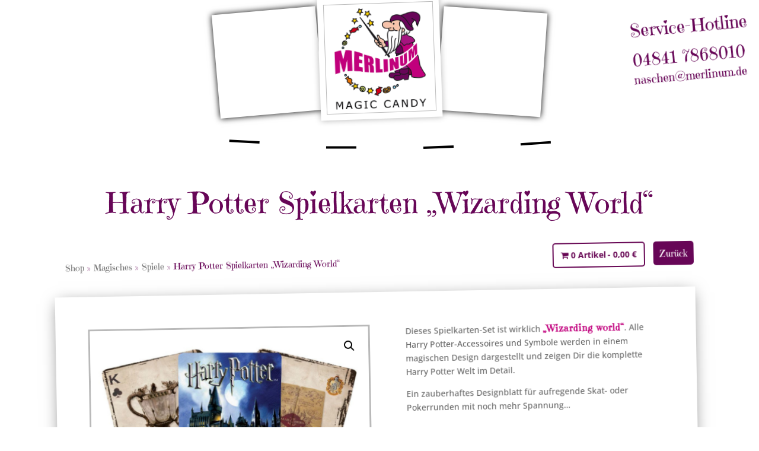

--- FILE ---
content_type: text/css; charset=utf-8
request_url: https://merlinum.de/wp-content/cache/background-css/merlinum.de/wp-content/et-cache/global/et-divi-customizer-global.min.css?ver=1766420634&wpr_t=1768788650
body_size: 5885
content:
.woocommerce #respond input#submit,.woocommerce-page #respond input#submit,.woocommerce #content input.button,.woocommerce-page #content input.button,.woocommerce-message,.woocommerce-error,.woocommerce-info{background:#670657!important}#et_search_icon:hover,.mobile_menu_bar:before,.mobile_menu_bar:after,.et_toggle_slide_menu:after,.et-social-icon a:hover,.et_pb_sum,.et_pb_pricing li a,.et_pb_pricing_table_button,.et_overlay:before,.entry-summary p.price ins,.woocommerce div.product span.price,.woocommerce-page div.product span.price,.woocommerce #content div.product span.price,.woocommerce-page #content div.product span.price,.woocommerce div.product p.price,.woocommerce-page div.product p.price,.woocommerce #content div.product p.price,.woocommerce-page #content div.product p.price,.et_pb_member_social_links a:hover,.woocommerce .star-rating span:before,.woocommerce-page .star-rating span:before,.et_pb_widget li a:hover,.et_pb_filterable_portfolio .et_pb_portfolio_filters li a.active,.et_pb_filterable_portfolio .et_pb_portofolio_pagination ul li a.active,.et_pb_gallery .et_pb_gallery_pagination ul li a.active,.wp-pagenavi span.current,.wp-pagenavi a:hover,.nav-single a,.tagged_as a,.posted_in a{color:#670657}.et_pb_contact_submit,.et_password_protected_form .et_submit_button,.et_pb_bg_layout_light .et_pb_newsletter_button,.comment-reply-link,.form-submit .et_pb_button,.et_pb_bg_layout_light .et_pb_promo_button,.et_pb_bg_layout_light .et_pb_more_button,.woocommerce a.button.alt,.woocommerce-page a.button.alt,.woocommerce button.button.alt,.woocommerce button.button.alt.disabled,.woocommerce-page button.button.alt,.woocommerce-page button.button.alt.disabled,.woocommerce input.button.alt,.woocommerce-page input.button.alt,.woocommerce #respond input#submit.alt,.woocommerce-page #respond input#submit.alt,.woocommerce #content input.button.alt,.woocommerce-page #content input.button.alt,.woocommerce a.button,.woocommerce-page a.button,.woocommerce button.button,.woocommerce-page button.button,.woocommerce input.button,.woocommerce-page input.button,.et_pb_contact p input[type="checkbox"]:checked+label i:before,.et_pb_bg_layout_light.et_pb_module.et_pb_button{color:#670657}.footer-widget h4{color:#670657}.et-search-form,.nav li ul,.et_mobile_menu,.footer-widget li:before,.et_pb_pricing li:before,blockquote{border-color:#670657}.et_pb_counter_amount,.et_pb_featured_table .et_pb_pricing_heading,.et_quote_content,.et_link_content,.et_audio_content,.et_pb_post_slider.et_pb_bg_layout_dark,.et_slide_in_menu_container,.et_pb_contact p input[type="radio"]:checked+label i:before{background-color:#670657}a{color:#c1007c}.et_secondary_nav_enabled #page-container #top-header{background-color:#670657!important}#et-secondary-nav li ul{background-color:#670657}#main-footer .footer-widget h4,#main-footer .widget_block h1,#main-footer .widget_block h2,#main-footer .widget_block h3,#main-footer .widget_block h4,#main-footer .widget_block h5,#main-footer .widget_block h6{color:#670657}.footer-widget li:before{border-color:#670657}.woocommerce a.button.alt,.woocommerce-page a.button.alt,.woocommerce button.button.alt,.woocommerce button.button.alt.disabled,.woocommerce-page button.button.alt,.woocommerce-page button.button.alt.disabled,.woocommerce input.button.alt,.woocommerce-page input.button.alt,.woocommerce #respond input#submit.alt,.woocommerce-page #respond input#submit.alt,.woocommerce #content input.button.alt,.woocommerce-page #content input.button.alt,.woocommerce a.button,.woocommerce-page a.button,.woocommerce button.button,.woocommerce-page button.button,.woocommerce input.button,.woocommerce-page input.button,.woocommerce #respond input#submit,.woocommerce-page #respond input#submit,.woocommerce #content input.button,.woocommerce-page #content input.button,.woocommerce-message a.button.wc-forward,body .et_pb_button{font-size:16px;background-color:#670657;border-color:#670657}.woocommerce.et_pb_button_helper_class a.button.alt,.woocommerce-page.et_pb_button_helper_class a.button.alt,.woocommerce.et_pb_button_helper_class button.button.alt,.woocommerce.et_pb_button_helper_class button.button.alt.disabled,.woocommerce-page.et_pb_button_helper_class button.button.alt,.woocommerce-page.et_pb_button_helper_class button.button.alt.disabled,.woocommerce.et_pb_button_helper_class input.button.alt,.woocommerce-page.et_pb_button_helper_class input.button.alt,.woocommerce.et_pb_button_helper_class #respond input#submit.alt,.woocommerce-page.et_pb_button_helper_class #respond input#submit.alt,.woocommerce.et_pb_button_helper_class #content input.button.alt,.woocommerce-page.et_pb_button_helper_class #content input.button.alt,.woocommerce.et_pb_button_helper_class a.button,.woocommerce-page.et_pb_button_helper_class a.button,.woocommerce.et_pb_button_helper_class button.button,.woocommerce-page.et_pb_button_helper_class button.button,.woocommerce.et_pb_button_helper_class input.button,.woocommerce-page.et_pb_button_helper_class input.button,.woocommerce.et_pb_button_helper_class #respond input#submit,.woocommerce-page.et_pb_button_helper_class #respond input#submit,.woocommerce.et_pb_button_helper_class #content input.button,.woocommerce-page.et_pb_button_helper_class #content input.button,body.et_pb_button_helper_class .et_pb_button,body.et_pb_button_helper_class .et_pb_module.et_pb_button{color:#ffffff}.woocommerce a.button.alt:after,.woocommerce-page a.button.alt:after,.woocommerce button.button.alt:after,.woocommerce-page button.button.alt:after,.woocommerce input.button.alt:after,.woocommerce-page input.button.alt:after,.woocommerce #respond input#submit.alt:after,.woocommerce-page #respond input#submit.alt:after,.woocommerce #content input.button.alt:after,.woocommerce-page #content input.button.alt:after,.woocommerce a.button:after,.woocommerce-page a.button:after,.woocommerce button.button:after,.woocommerce-page button.button:after,.woocommerce input.button:after,.woocommerce-page input.button:after,.woocommerce #respond input#submit:after,.woocommerce-page #respond input#submit:after,.woocommerce #content input.button:after,.woocommerce-page #content input.button:after,body .et_pb_button:after{content:'9';font-size:16px}body .et_pb_bg_layout_light.et_pb_button:hover,body .et_pb_bg_layout_light .et_pb_button:hover,body .et_pb_button:hover{color:#ffffff!important;background-color:#670657;border-color:#670657!important}.woocommerce a.button.alt:hover,.woocommerce-page a.button.alt:hover,.woocommerce button.button.alt:hover,.woocommerce button.button.alt.disabled:hover,.woocommerce-page button.button.alt:hover,.woocommerce-page button.button.alt.disabled:hover,.woocommerce input.button.alt:hover,.woocommerce-page input.button.alt:hover,.woocommerce #respond input#submit.alt:hover,.woocommerce-page #respond input#submit.alt:hover,.woocommerce #content input.button.alt:hover,.woocommerce-page #content input.button.alt:hover,.woocommerce a.button:hover,.woocommerce-page a.button:hover,.woocommerce button.button:hover,.woocommerce-page button.button:hover,.woocommerce input.button:hover,.woocommerce-page input.button:hover,.woocommerce #respond input#submit:hover,.woocommerce-page #respond input#submit:hover,.woocommerce #content input.button:hover,.woocommerce-page #content input.button:hover{color:#ffffff!important;background-color:#670657!important;border-color:#670657!important}@media only screen and (min-width:981px){.et_fixed_nav #page-container .et-fixed-header#top-header{background-color:#670657!important}.et_fixed_nav #page-container .et-fixed-header#top-header #et-secondary-nav li ul{background-color:#670657}}@media only screen and (min-width:1350px){.et_pb_row{padding:27px 0}.et_pb_section{padding:54px 0}.single.et_pb_pagebuilder_layout.et_full_width_page .et_post_meta_wrapper{padding-top:81px}.et_pb_fullwidth_section{padding:0}}	.et_pb_button{font-family:'Emilys Candy',sans-serif}.et_pb_module .wapf label span{font-family:'Emilys Candy',display;color:#c1007d;font-size:16px;font-weight:700;letter-spacing:1px}.et_pb_module .wapf-field-description{font-size:14px;color:#666;padding-bottom:10px}.et-db #et-boc .et-l .et_pb_section .et_pb_module.et_pb_widget_area a{padding:unset!important;color:#fff!important}.et_pb_wc_add_to_cart .quantity input.qty{max-width:100px}.et_pb_module.et_pb_widget_area{display:flex;flex-direction:column;flex-wrap:nowrap}.et_pb_module.et_pb_widget_area .fwidget.et_pb_widget{width:100%!important}a{color:#c1007d}body.page-id-25 img.wp-image-563{border-width:15px;border-color:#ffffff;box-shadow:0px 2px 18px 0px rgb(0 0 0 / 30%);transform:translateX(-5px) translateY(-20px) rotateX(0deg) rotateY(0deg) rotateZ(355deg);border-style:solid}body.page-id-25 img.wp-image-564{border-width:15px;border-color:#ffffff;box-shadow:0px 2px 18px 0px rgb(0 0 0 / 30%);transform:translateX(25px) translateY(30px) rotateX(0deg) rotateY(0deg) rotateZ(355deg);border-style:solid}body.page-id-28 img.wp-image-571{border-width:15px;border-color:#ffffff;box-shadow:0px 2px 18px 0px rgb(0 0 0 / 30%);transform:translateX(25px) translateY(-10px) rotateX(0deg) rotateY(0deg) rotateZ(355deg);border-style:solid}body.page-id-28 img.wp-image-580{border-width:15px;border-color:#ffffff;box-shadow:0px 2px 18px 0px rgb(0 0 0 / 30%);transform:translateX(-10px) translateY(-5px) rotateX(0deg) rotateY(0deg) rotateZ(355deg);border-style:solid}body.page-id-28 img.wp-image-580{border-width:15px;border-color:#ffffff;box-shadow:0px 2px 18px 0px rgb(0 0 0 / 30%);transform:translateX(-30px) translateY(0px) rotateX(0deg) rotateY(0deg) rotateZ(355deg);border-style:solid}body.page-id-29 img.wp-image-580{border-width:15px;border-color:#ffffff;box-shadow:0px 2px 18px 0px rgb(0 0 0 / 30%);transform:translateX(20px) translateY(-45px) rotateX(0deg) rotateY(0deg) rotateZ(355deg);border-style:solid}::placeholder{color:#b0b0b0!important}::selection{background:#c1007d;color:#fff}::-moz-selection{background:#c1007d;color:#fff}input[type=number]::-webkit-inner-spin-button,input[type=number]::-webkit-outer-spin-button{opacity:1}form.woocommerce-ordering select.orderby option[value="date"]{display:none!important}#BorlabsCookieBox .cookie-box::before{content:"";display:table;position:absolute;width:100px;height:100px;background:var(--wpr-bg-af4bb863-e935-433f-a2c6-555bf592aa0b);background-position:center;background-repeat:no-repeat;background-size:cover;-moz-transform:translateX(-50px) translateY(-65px);-webkit-transform:translateX(-50px) translateY(-65px);-o-transform:translateX(-50px) translateY(-65px);-ms-transform:translateX(-50px) translateY(-65px);transform:translateX(-50px) translateY(-65px)}#BorlabsCookieBox h3,#BorlabsCookieBox a._brlbs-btn._brlbs-cursor{font-family:'Emilys Candy',display!important;text-align:center}#BorlabsCookieBox p#CookieBoxTextDescription{text-align:center}.uc-banner-content button#uc-btn-accept-banner{font-size:0!important}.uc-banner-content button#uc-btn-accept-banner::after{content:"akzeptieren";font-size:1rem}h1:before,h1:after{content:"";height:23px;width:100%;display:table;background-position:center;background-repeat:no-repeat}.product-titel h1::before,.product-titel h1::after{display:none!important}h1::before{background-image:var(--wpr-bg-5c87e61f-8572-4a4e-806d-3abc5daec51b)}h1::after{background-image:var(--wpr-bg-ac2f19ab-ab2b-428a-8a6b-77b230efb242);margin-top:5px}#main .content-area strong,#main-content strong{font-family:'Emilys Candy',display;color:#c1007d;font-size:16px;letter-spacing:1px}mark{margin:0;background:#c1007d;color:#fff}#page-container{overflow:hidden!important}.btn-zurueck button{color:#ffffff!important;border-color:#670657;border-radius:5px;font-size:16px;font-family:'Emilys Candy',display!important;background-color:#670657;box-shadow:none;border:none;padding:10px 10px;cursor:pointer}header ul#menu-hauptmenue li.menu-item{padding-left:.5vh!important;padding-right:.5vh!important}header ul#menu-hauptmenue li.menu-item::before{content:"";background-image:var(--wpr-bg-8010eda2-9227-4080-922c-789986d9cac0);background-repeat:repeat-x;background-position:top center;background-size:contain;width:175px;height:85px;display:table;position:absolute;left:10px;top:-10px;opacity:.75}header ul#menu-hauptmenue li.menu-item:nth-child(1) a,header ul#menu-hauptmenue li.menu-item:nth-child(1)::before{-moz-transform:scale(1) rotate(5deg);-webkit-transform:scale(1) rotate(5deg);-o-transform:scale(1) rotate(5deg);-ms-transform:scale(1) rotate(5deg);transform:scale(1) rotate(5deg);-webkit-backface-visibility:hidden;-webkit-perspective:1000;margin-top:-15px!important}header ul#menu-hauptmenue li.menu-item:nth-child(2) a,header ul#menu-hauptmenue li.menu-item:nth-child(2)::before{-moz-transform:scale(1) rotate(2deg);-webkit-transform:scale(1) rotate(2deg);-o-transform:scale(1) rotate(2deg);-ms-transform:scale(1) rotate(2deg);transform:scale(1) rotate(2deg);-webkit-backface-visibility:hidden;-webkit-perspective:1000}header ul#menu-hauptmenue li.menu-item:nth-child(3) a,header ul#menu-hauptmenue li.menu-item:nth-child(3)::before{-moz-transform:scale(1) rotate(0deg);-webkit-transform:scale(1) rotate(0deg);-o-transform:scale(1) rotate(0deg);-ms-transform:scale(1) rotate(0deg);transform:scale(1) rotate(0deg);-webkit-backface-visibility:hidden;-webkit-perspective:1000;margin-top:2.5px!important}header ul#menu-hauptmenue li.menu-item:nth-child(4) a,header ul#menu-hauptmenue li.menu-item:nth-child(4)::before{-moz-transform:scale(1) rotate(-2deg);-webkit-transform:scale(1) rotate(-2deg);-o-transform:scale(1) rotate(-2deg);-ms-transform:scale(1) rotate(-2deg);transform:scale(1) rotate(-2deg);-webkit-backface-visibility:hidden;-webkit-perspective:1000}header ul#menu-hauptmenue li.menu-item:nth-child(5) a,header ul#menu-hauptmenue li.menu-item:nth-child(5)::before{-moz-transform:scale(1) rotate(-5deg);-webkit-transform:scale(1) rotate(-5deg);-o-transform:scale(1) rotate(-5deg);-ms-transform:scale(1) rotate(-5deg);transform:scale(1) rotate(-5deg);-webkit-backface-visibility:hidden;-webkit-perspective:1000;margin-top:-15px!important}header ul#menu-hauptmenue li.menu-item a:after{content:"";width:51px;height:4px;background-color:#000;display:table;position:absolute;top:25px;left:149px;z-index:-999;-moz-transform:scale(1) rotate(-2deg);-webkit-transform:scale(1) rotate(-2deg);-o-transform:scale(1) rotate(-2deg);-ms-transform:scale(1) rotate(-2deg);transform:scale(1) rotate(-2deg);-webkit-backface-visibility:hidden;-webkit-perspective:1000}header ul#menu-hauptmenue li.menu-item:nth-child(1) a:before{content:"";background-image:var(--wpr-bg-df30bbfa-5ca8-4818-9f10-627673cc3ffd);background-repeat:repeat-x;background-position:top center;background-size:contain;width:104px;height:116px;display:table;position:absolute;left:-98px;top:-32px}header ul#menu-hauptmenue li.menu-item:nth-child(5) a:after{content:"";background-image:var(--wpr-bg-b81d52c7-3d80-440d-ad97-570e33250f57);background-repeat:repeat-x;background-position:top center;background-size:contain;background-color:transparent;width:104px;height:116px;display:table;position:absolute;left:145px;top:-32px}header ul#menu-hauptmenue li.current-page-ancestor a,header ul#menu-hauptmenue li.current_page_item a,header ul#menu-hauptmenue li.current-menu-item a{background-position:0px 0px!important}body.woocommerce header ul#menu-hauptmenue li.menu-item:nth-child(4) a{background-position:0px 0px!important}#cf img{position:absolute;left:0;-webkit-transition:opacity 1s ease-in-out;-moz-transition:opacity 1s ease-in-out;-o-transition:opacity 1s ease-in-out;transition:opacity 1s ease-in-out;padding:0;box-sizing:border-box;-moz-box-shadow:none;-webkit-box-shadow:none;box-shadow:none;background:none;width:65%;cursor:pointer;top:-30px}#cf img.top{opacity:1}#cf img.bottom{opacity:0}#cf:hover img.top{opacity:0}#cf:hover img.bottom{opacity:1}.animation-fade .et_pb_slide_image,.animation-fade .et_pb_slide:first-child .et_pb_slide_image img.active,.et-pb-active-slide .et_pb_slide_description{-webkit-animation-name:fade;-moz-animation-name:fade;-ms-animation-name:fade;-o-animation-name:fade;animation-name:fade;opacity:1!important}.et_pb_slider{overflow:visible}.et_pb_slide .et_pb_slide_description{padding:0!important;width:65%!important}.et_pb_slide .et_pb_slide_image{margin-right:-85px;display:inline;float:right;-moz-transform:scale(1) rotate(5deg);-webkit-transform:scale(1) rotate(5deg);-o-transform:scale(1) rotate(5deg);-ms-transform:scale(1) rotate(5deg);transform:scale(1) rotate(5deg);-webkit-backface-visibility:hidden;-webkit-perspective:1000;border:10px solid #fff;-moz-box-shadow:0 0 15px rgba(0,0,0,.75)!important;-webkit-box-shadow:0 0 15px rgba(0,0,0,.75)!important;box-shadow:0 0 15px rgba(0,0,0,.75)!important}.et_pb_slider .et_pb_slide:nth-child(1) .et_pb_slide_image,.et_pb_slider .et_pb_slide:nth-child(3) .et_pb_slide_image,.et_pb_slider .et_pb_slide:nth-child(5) .et_pb_slide_image,.et_pb_slider .et_pb_slide:nth-child(7) .et_pb_slide_image,.et_pb_slider .et_pb_slide:nth-child(9) .et_pb_slide_image,.et_pb_slider .et_pb_slide:nth-child(11) .et_pb_slide_image,.et_pb_slider .et_pb_slide:nth-child(13) .et_pb_slide_image{-moz-transform:scale(1) rotate(5deg);-webkit-transform:scale(1) rotate(5deg);-o-transform:scale(1) rotate(5deg);-ms-transform:scale(1) rotate(5deg);transform:scale(1) rotate(5deg);margin-top:-160px!important;width:35%;margin-right:-75px}.et_pb_slider .et_pb_slide:nth-child(2) .et_pb_slide_image,.et_pb_slider .et_pb_slide:nth-child(4) .et_pb_slide_image,.et_pb_slider .et_pb_slide:nth-child(6) .et_pb_slide_image,.et_pb_slider .et_pb_slide:nth-child(8) .et_pb_slide_image,.et_pb_slider .et_pb_slide:nth-child(10) .et_pb_slide_image,.et_pb_slider .et_pb_slide:nth-child(12) .et_pb_slide_image{-moz-transform:scale(1) rotate(-5deg);-webkit-transform:scale(1) rotate(-5deg);-o-transform:scale(1) rotate(-5deg);-ms-transform:scale(1) rotate(-5deg);transform:scale(1) rotate(-5deg);margin-top:-160px!important;width:40%}.et_pb_slider .et_pb_slide:nth-child(6) .et_pb_slide_image{margin-right:-75px;width:35%}.et_pb_slide .et_pb_slide_image img{max-height:none!important}.et_pb_slide h1.et_pb_slide_title{margin-bottom:25px;width:max-content}.et-pb-slider-arrows{background-image:var(--wpr-bg-9f636f8b-7fdd-477d-9211-bb800501eb81);height:65px;position:absolute;width:130px;left:50%;margin-left:-65px;bottom:-105px;background-position:center;background-size:cover}.et-pb-slider-arrows a.et-pb-arrow-prev,.et-pb-slider-arrows a.et-pb-arrow-next{opacity:1!important;background-image:var(--wpr-bg-abd1c9a9-b947-4607-be62-69b4c206e081);font-size:0;height:50px;width:50px;background-repeat:no-repeat}.et-pb-slider-arrows a.et-pb-arrow-prev{background-position:10px;left:15px!important}.et-pb-slider-arrows a.et-pb-arrow-next{background-position:-40px;right:15px!important}#et-main-area{margin-top:-55px}.wpcf7{font-family:'Emilys Candy',display}.wpcf7 .half{width:48%;float:left}.wpcf7 .half.last{float:right}.wpcf7 label a{color:#670657!important;font-weight:bold;text-decoration:underline}.wpcf7 input[type="text"],.wpcf7 input[type="email"],.wpcf7 textarea{background-color:rgba(0,0,0,0.05);width:100%;border-width:0;border-radius:0;color:#670657;font-size:14px;padding:16px;margin-top:5px;margin-bottom:10px}.wpcf7 input[type="submit"]{padding:1em 1em!important;color:#ffffff!important;border-color:#670657;font-size:16px;font-family:'Emilys Candy',display!important;background-color:#670657;border:none;outline:none;border-radius:5px;cursor:pointer;margin-top:10px}body.woocommerce.woocommerce-page .products .product p.price{margin:0 auto!important}.wgm-info.woocommerce-de_price_taxrate{margin-top:10px}.wgm-info{line-height:1rem;font-size:.8em}.wgm-info.fic-alcohol{color:#c1027b;font-weight:bold;font-size:1rem;margin-bottom:15px;position:relative;display:table}.et_pb_module.et_pb_wc_tabs .et_pb_tab_content h2,.et_pb_module.et_pb_wc_stock .et_pb_module_inner p.stock.out-of-stock{display:none!important}.et_pb_module.et_pb_wc_add_to_cart p.stock.out-of-stock{color:#c1027b!important}#german-market-variation-price p.stock.out-of-stock{color:#c1027b!important;font-family:'Emilys Candy',sans-serif!important;margin-left:40px;margin-top:15px}.et_pb_module.et_pb_shop .woocommerce ul.products li.product p.price span.wgm-sale-label,.et_pb_module.et_pb_shop .woocommerce ul.products li.product p.price del{display:none}body.woocommerce #shop-sidebar .widgettitle{font-family:'Emilys Candy',display;font-size:1.5em!important;color:#670657!important;line-height:1em;text-align:center;margin:20px 0 10px 0}body.woocommerce #shop-sidebar .widgettitle:before,body.woocommerce #shop-sidebar .widgettitle:after{content:"";height:23px;width:100%;display:table;background-position:center;background-repeat:no-repeat;background-size:45%}body.woocommerce #shop-sidebar .widgettitle:before{background-image:var(--wpr-bg-b8abaace-01ad-4c12-9d14-92a919c897e9)}body.woocommerce #shop-sidebar .widgettitle:after{background-image:var(--wpr-bg-67a81e70-ef17-4d92-a4a9-b4956e6a4778)}body.woocommerce #shop-sidebar ul.product-categories{background:#670754;border-radius:5px;border:2px solid #670754}body.woocommerce ul#menu-warenkorb{background:#fff;border-radius:5px;border:2px solid #670754;margin-bottom:25px;text-align:center}body.woocommerce ul#menu-warenkorb li{margin:0!important;padding:0!important}body.woocommerce ul#menu-warenkorb li a{position:relative;display:table;width:100%;padding:12px;font-weight:bold;color:#670754;-webkit-transition:all .2s ease-in-out;-moz-transition:all .2s ease-in-out;-ms-transition:all .2s ease-in-out;-o-transition:all .2s ease-in-out;transition:all .2s ease-in-out}body.woocommerce ul#menu-warenkorb li a{color:#670754!important}body.woocommerce ul#menu-warenkorb:hover li a{color:#fff!important;background:#670754;opacity:1}.woocommerce-cart table.cart td.actions .coupon .input-text{width:200px!important;font-size:1rem!important}body.woocommerce #shop-sidebar ul.product-categories li.cat-item{margin-bottom:0!important}body.woocommerce #shop-sidebar ul.product-categories li.cat-item a,body.woocommerce #shop-sidebar ul.product-categories li.cat-item.cat-parent ul.children li.cat-item a,.et-db #et-boc .et-l .et_pb_section .et_pb_module.et_pb_widget_area a{position:relative;display:table;font-weight:normal;width:100%;padding:5px;color:rgba(255,255,255,0.5)!important;-webkit-transition:all .2s ease-in-out;-moz-transition:all .2s ease-in-out;-ms-transition:all .2s ease-in-out;-o-transition:all .2s ease-in-out;transition:all .2s ease-in-out}body.woocommerce #shop-sidebar ul.product-categories li.cat-item.cat-parent ul.children li.cat-item a{padding:0 5px!important}body.woocommerce #shop-sidebar ul.product-categories li.cat-item a:hover,body.woocommerce #shop-sidebar ul.product-categories li.cat-item.current-cat a,body.woocommerce #shop-sidebar ul.product-categories li.cat-item.cat-parent ul.children li.cat-item a:hover{display:table;width:100%;color:rgba(255,255,255,0.75)!important;padding-left:7.5px}body.woocommerce #shop-sidebar ul.product-categories li.cat-item.current-cat a,body.woocommerce #shop-sidebar ul.product-categories li.cat-item.current-cat-parent a,body.woocommerce #shop-sidebar ul.product-categories li.cat-item.cat-parent ul.children li.cat-item.current-cat a{color:rgba(255,255,255,1)!important;font-weight:700}body.woocommerce #shop-sidebar ul.product-categories li.cat-item a::after,body.woocommerce #shop-sidebar ul.product-categories li.cat-item.cat-parent ul.children li.cat-item a::after{content:'9';font-size:16px;font-family:ETmodules!important;font-style:normal;font-weight:400;top:6px;right:0;display:table;position:absolute;opacity:0;-webkit-transition:all .2s ease-in-out;-moz-transition:all .2s ease-in-out;-ms-transition:all .2s ease-in-out;-o-transition:all .2s ease-in-out;transition:all .2s ease-in-out}body.woocommerce #shop-sidebar ul.product-categories li.cat-item a:hover::after,body.woocommerce #shop-sidebar ul.product-categories li.cat-item.current-cat a::after,body.woocommerce #shop-sidebar ul.product-categories li.cat-item.cat-parent ul.children li.cat-item a:hover::after,body.woocommerce #shop-sidebar ul.product-categories li.cat-item.cat-parent ul.children li.cat-item.current-cat a::after{right:5px;opacity:1}body.woocommerce #shop-sidebar button.button:after{margin-top:5px}body.woocommerce #shop-sidebar form.woocommerce-product-search{border:2px solid #670756;border-radius:5px;background:#fff;position:relative}body.woocommerce #shop-sidebar form.woocommerce-product-search input{width:100%;height:40px;border:none;outline:none;border-radius:5px}body.woocommerce #shop-sidebar form.woocommerce-product-search button{position:absolute;right:0;display:table;top:0;height:40px;border:none;background:#670756;color:#fff;cursor:pointer}body.woocommerce #shop-sidebar ul#menu-shop-menue{background:#670754;border-radius:5px;border:none}body.woocommerce #shop-sidebar ul#menu-shop-menue li{margin-bottom:0!important}body.woocommerce #shop-sidebar ul#menu-shop-menue li a{position:relative;display:table;font-weight:normal;width:100%;padding:5px;-webkit-transition:all .2s ease-in-out;-moz-transition:all .2s ease-in-out;-ms-transition:all .2s ease-in-out;-o-transition:all .2s ease-in-out;transition:all .2s ease-in-out}body.woocommerce #shop-sidebar ul#menu-shop-menue li a:hover{padding-left:7.5px}body.woocommerce #shop-sidebar ul#menu-shop-menue li a::after{content:'9';font-size:16px;font-family:ETmodules!important;font-style:normal;font-weight:400;top:6px;right:0;display:table;position:absolute;opacity:0;-webkit-transition:all .2s ease-in-out;-moz-transition:all .2s ease-in-out;-ms-transition:all .2s ease-in-out;-o-transition:all .2s ease-in-out;transition:all .2s ease-in-out}body.woocommerce #shop-sidebar ul#menu-shop-menue li a:hover::after{right:5px;opacity:1}body.woocommerce.woocommerce-page .woocommerce ul.products{align-items:stretch;display:flex;flex-grow:1;flex-wrap:wrap}body.woocommerce.woocommerce-page .woocommerce ul.products li.product{-webkit-transition:all .2s ease-in-out;-moz-transition:all .2s ease-in-out;-ms-transition:all .2s ease-in-out;-o-transition:all .2s ease-in-out;transition:all .2s ease-in-out}body.woocommerce.woocommerce-page .woocommerce ul.products li.product:nth-child(odd){-moz-transform:rotate(2deg);-webkit-transform:rotate(2deg);-o-transform:rotate(2deg);-ms-transform:rotate(2deg);transform:rotate(2deg);-webkit-transition:all .3s ease-in-out;-moz-transition:all .3s ease-in-out;-ms-transition:all .3s ease-in-out;-o-transition:all .3s ease-in-out;transition:all .3s ease-in-out}body.woocommerce.woocommerce-page .woocommerce ul.products li.product:nth-child(even){-moz-transform:rotate(-2deg);-webkit-transform:rotate(-2deg);-o-transform:rotate(-2deg);-ms-transform:rotate(-2deg);transform:rotate(-2deg)}body.woocommerce.woocommerce-page .woocommerce ul.products li.product:nth-child(odd):hover{-moz-transform:scale(1.05) rotate(3deg);-webkit-transform:scale(1.05) rotate(3deg);-o-transform:scale(1.05) rotate(3deg);-ms-transform:scale(1.05) rotate(3deg);transform:scale(1.05) rotate(3deg)}body.woocommerce.woocommerce-page .woocommerce ul.products li.product:nth-child(even):hover{-moz-transform:scale(1..05) rotate(-3deg);-webkit-transform:scale(1.05) rotate(-3deg);-o-transform:scale(1.05) rotate(-3deg);-ms-transform:scale(1.05) rotate(-3deg);transform:scale(1.05) rotate(-3deg)}body.woocommerce.woocommerce-page .woocommerce ul.products li.product.outofstock::after{content:"z. Zt. nicht lieferbar";line-height:1rem;font-size:.8em;color:#c1027c;font-weight:bold}#main-content>.woocommerce-notices-wrapper,#main-content .clearfix .legacy-itemprop-offers{display:none!important}#main-content .et_pb_module.et_pb_shop .woocommerce p.woocommerce-result-count{background:#670756;color:#fff;padding:10px!important;border-radius:5px;font-weight:bold}#main-content .et_pb_module.et_pb_shop .woocommerce form.woocommerce-ordering{padding-bottom:15px;margin-bottom:35px;font-weight:700}#main-content .et_pb_module.et_pb_shop .woocommerce form.woocommerce-ordering select.orderby{border-radius:5px!important;font-size:14px!important;font-weight:bold;color:#fff!important;background:#670755;height:40px}.woocommerce ul.products li.product .price span.wgm-sale-label{font-size:.75rem;opacity:.5;margin-right:5px}.woocommerce ul.products li.product .price ins{background:none!important;margin-right:0;display:block;line-height:normal;text-align:center;margin-bottom:5px}.woocommerce ul.products li.product .price del{text-decoration:auto}.woocommerce ul.products li.product .price del span.woocommerce-Price-amount bdi{text-decoration:auto;font-size:.75rem!important;line-height:normal}.woocommerce-page span.onsale,.woocommerce span.onsale{background:#670756!important;font-family:'Emilys Candy',display}div#product-breadcrumb .et_pb_menu .et_mobile_nav_menu{display:none!important}div#product-breadcrumb .et_pb_menu .et_pb_menu__menu{display:block!important}body.woocommerce.woocommerce-page #product .price{font-family:'Open Sans',Helvetica,Arial,Lucida,sans-serif;font-weight:700;font-size:35px!important;color:#ffffff!important;font-family:'Open Sans',Helvetica,Arial,Lucida,sans-serif;font-weight:700;color:#ffffff!important;font-family:'Open Sans',Helvetica,Arial,Lucida,sans-serif;font-weight:700;color:#ffffff!important;font-family:'Open Sans',Helvetica,Arial,Lucida,sans-serif;font-weight:700;color:#ffffff!important;background:var(--wpr-bg-23936423-a106-4351-b1de-70aa64a06742);background-position:left center;background-repeat:no-repeat;background-size:cover;width:max-content;padding:10px;line-height:6rem;padding-left:80px;display:table;padding-right:25px;-moz-transform:rotate(-2deg) translateX(-50px);-webkit-transform:rotate(-2deg) translateX(-50px);-o-transform:rotate(-2deg) translateX(-50px);-ms-transform:rotate(-2deg) translateX(-50px);transform:rotate(-2deg) translateX(-50px)}body.woocommerce #product .wgm-info{margin-left:40px}body.woocommerce.woocommerce-page #related-products ul.products li.product{-webkit-transition:all .2s ease-in-out;-moz-transition:all .2s ease-in-out;-ms-transition:all .2s ease-in-out;-o-transition:all .2s ease-in-out;transition:all .2s ease-in-out}body.woocommerce.woocommerce-page #related-products ul.products li.product:nth-child(odd){-moz-transform:rotate(2deg);-webkit-transform:rotate(2deg);-o-transform:rotate(2deg);-ms-transform:rotate(2deg);transform:rotate(2deg);-webkit-transition:all .3s ease-in-out;-moz-transition:all .3s ease-in-out;-ms-transition:all .3s ease-in-out;-o-transition:all .3s ease-in-out;transition:all .3s ease-in-out}body.woocommerce.woocommerce-page #related-products ul.products li.product:nth-child(even){-moz-transform:rotate(-2deg);-webkit-transform:rotate(-2deg);-o-transform:rotate(-2deg);-ms-transform:rotate(-2deg);transform:rotate(-2deg)}body.woocommerce.woocommerce-page #related-products ul.products li.product:nth-child(odd):hover{-moz-transform:scale(1.05) rotate(3deg);-webkit-transform:scale(1.05) rotate(3deg);-o-transform:scale(1.05) rotate(3deg);-ms-transform:scale(1.05) rotate(3deg);transform:scale(1.05) rotate(3deg)}body.woocommerce.woocommerce-page #related-products ul.products li.product:nth-child(even):hover{-moz-transform:scale(1..05) rotate(-3deg);-webkit-transform:scale(1.05) rotate(-3deg);-o-transform:scale(1.05) rotate(-3deg);-ms-transform:scale(1.05) rotate(-3deg);transform:scale(1.05) rotate(-3deg)}body.woocommerce.woocommerce-page #product table.variations select#inhalt{border-radius:5px!important;font-size:14px!important;font-weight:bold;color:#fff!important;background:#670755!important;height:40px}.woocommerce div.product form.cart .variations td select{color:#fff!important;background-color:#670756!important}body.woocommerce.woocommerce-page #product table.variations td.value span:after{border:6px solid transparent;border-top-color:#fff!important;content:"";display:block;height:0;margin-top:3px!important;pointer-events:none;position:absolute;right:10px;-webkit-transform:translateY(-145%);transform:translateY(-145%);width:0}body.woocommerce.woocommerce-page #product .price span.wgm-sale-label{font-size:1rem;opacity:.5;margin-right:5px}body.woocommerce.woocommerce-page #product .price ins{background:none!important;margin-right:0;display:block;line-height:normal;text-align:right;margin-top:-35px;margin-bottom:35px}body.woocommerce.woocommerce-page #product .price del{text-decoration:auto;font-size:1rem;line-height:normal}nav.woocommerce-pagination ul.page-numbers{background-color:#fff;border:none;box-shadow:0px 5px 25px -5px rgba(0,0,0,0.5)}nav.woocommerce-pagination ul.page-numbers li{border:none}nav.woocommerce-pagination ul.page-numbers li a:hover{background:transparent}nav.woocommerce-pagination ul.page-numbers li .page-numbers{font-size:1.25rem;line-height:1.8rem;background:transparent;color:#6e6e6e!important;font-family:'Emilys Candy',display;font-size:20px;height:50px}nav.woocommerce-pagination ul.page-numbers li span.page-numbers.current{color:#c1027b!important;font-weight:bold;background:transparent}nav.woocommerce-pagination ul.page-numbers li .prev.page-numbers,nav.woocommerce-pagination ul.page-numbers li .next.page-numbers{opacity:1!important;background-image:var(--wpr-bg-0acf2135-bd9f-4cc8-bc79-660268f5e60a);font-size:0;height:50px;width:50px;background-repeat:no-repeat;width:35px}nav.woocommerce-pagination ul.page-numbers li .prev.page-numbers{background-position:10px;left:15px!important}nav.woocommerce-pagination ul.page-numbers li .next.page-numbers{background-position:-55px;right:15px!important}#shop-cart .woocommerce table.shop_table{background:#fff;box-shadow:0px 2px 18px 0px rgba(0,0,0,0.3)}#shop-cart table.cart td.actions .coupon .input-text{height:41px;padding:.3em 1em;background-color:#fff!important;margin-right:0px;border:2px solid #670756!important}#shop-cart .woocommerce button.button:disabled,#shop-cart .woocommerce button.button:disabled[disabled]{padding:.3em 1em}#shop-cart tr.order-total strong{font-size:22px;color:#670756}#shop-cart .cart-collaterals tr.cart-subtotal .amount{font-weight:bold;font-size:18px}#shop-cart table.shop_table tr.cart_item td.product-subtotal{font-family:'Emilys Candy',display;color:#670756}body.woocommerce-checkout .woocommerce-info{background:#670756;text-align:center;border-radius:5px;margin-top:45px;-moz-transform:rotate(1deg);-webkit-transform:rotate(1deg);-o-transform:rotate(1deg);-ms-transform:rotate(1deg);transform:rotate(1deg)}body.woocommerce-checkout .woocommerce-info strong{display:table;text-align:center;width:100%;color:#fff!important;font-size:2rem!important;font-weight:normal;padding:15px}#shop-cart #customer_details{margin-bottom:25px}#shop-cart form.checkout{background:#fff;padding:25px;box-shadow:0px 2px 18px 0px rgba(0,0,0,0.3)}body.woocommerce-checkout form.woocommerce-form.woocommerce-form-login.login{background:#fff;padding:25px;box-shadow:0px 2px 18px 0px rgba(0,0,0,0.3);-moz-transform:rotate(1deg);-webkit-transform:rotate(2deg);-o-transform:rotate(2deg);-ms-transform:rotate(2deg);transform:rotate(2deg)}body.woocommerce-checkout form.checkout{background:#fff;padding:25px;box-shadow:0px 2px 18px 0px rgba(0,0,0,0.3)}body.woocommerce.wgm-second-checkout h3{padding-top:25px}body.woocommerce-order-received #shop-cart{background:#fff;padding:30px 25px!important;box-shadow:0px 2px 18px 0px rgba(0,0,0,0.3)}body.woocommerce-order-received #shop-cart #shop-sidebar{padding:0}form.checkout::after{content:"* Pflichtfelder";display:table;margin-top:10px}body.woocommerce-account #shop-my-account ul{background:#670754;border-radius:5px;border:2px solid #670754;list-style:none;padding:10px}body.woocommerce-account #shop-my-account ul li.woocommerce-MyAccount-navigation-link{margin-bottom:0!important}body.woocommerce-account #shop-my-account ul li.woocommerce-MyAccount-navigation-link a{position:relative;display:table;font-weight:normal;width:100%;padding:5px;color:rgba(255,255,255,0.5)!important;-webkit-transition:all .2s ease-in-out;-moz-transition:all .2s ease-in-out;-ms-transition:all .2s ease-in-out;-o-transition:all .2s ease-in-out;transition:all .2s ease-in-out}body.woocommerce-account #shop-my-account ul li.woocommerce-MyAccount-navigation-link a{padding:0 5px!important}body.woocommerce-account #shop-my-account ul li.woocommerce-MyAccount-navigation-link a:hover{display:table;width:100%;color:rgba(255,255,255,0.75)!important;padding-left:7.5px}body.woocommerce-account #shop-my-account ul li.woocommerce-MyAccount-navigation-link a{color:rgba(255,255,255,1)!important;font-weight:400}body.woocommerce-account #shop-my-account ul li.woocommerce-MyAccount-navigation-link a::after{content:'9';font-size:16px;font-family:ETmodules!important;font-style:normal;font-weight:400;top:6px;right:0;display:table;position:absolute;opacity:0;-webkit-transition:all .2s ease-in-out;-moz-transition:all .2s ease-in-out;-ms-transition:all .2s ease-in-out;-o-transition:all .2s ease-in-out;transition:all .2s ease-in-out}body.woocommerce-account #shop-my-account ul li.woocommerce-MyAccount-navigation-link.is-active a{font-weight:700}body.woocommerce-account #shop-my-account ul li.woocommerce-MyAccount-navigation-link a:hover::after,body.woocommerce-account #shop-my-account ul li.woocommerce-MyAccount-navigation-link.is-active a::after{right:5px;opacity:1}@media all and (max-width:980px){header .et_pb_menu__wrap .et_mobile_nav_menu{margin-bottom:10px!important}header .et_pb_menu__wrap .et_mobile_nav_menu span.mobile_menu_bar{border:2px solid #680758;border-radius:3px}header .et_pb_menu__wrap .et_mobile_nav_menu span.mobile_menu_bar::after{content:"Menü öffnen";font-family:'Emilys Candy',display;color:#670457;padding:16px 10px;display:table;float:left}header ul.et_mobile_menu{padding:1%!important}header ul.et_mobile_menu li a{line-height:1.5rem!important;text-align:center}#et-main-area{margin-top:-125px}.et_pb_slide .et_pb_slide_image{display:none!important}footer .et_pb_menu__wrap .et_mobile_nav_menu span.mobile_menu_bar{border:2px solid #fff;border-radius:3px}footer .et_pb_menu__wrap .et_mobile_nav_menu span.mobile_menu_bar::after{content:"Menü öffnen";font-family:'Emilys Candy',display;color:#fff;padding:16px 10px;display:table;float:left}footer ul.et_mobile_menu{margin-bottom:10px!important}footer ul.et_mobile_menu{padding:1%!important}footer ul.et_mobile_menu li a{line-height:1.5rem!important;text-align:center}}@media all and (max-width:767px){#et-main-area{margin-top:-175px}.et_pb_slide .et_pb_slide_description{padding:0!important;width:100%!important}#main-content>.clearfix{display:none!important}}@media all and (max-width:479px){.et-db #et-boc .et-l .et_pb_shop_0_tb_body.et_pb_shop .woocommerce ul.products li.product .price .amount{padding:25px 10px 25px 45px!important}}

--- FILE ---
content_type: text/javascript; charset=utf-8
request_url: https://merlinum.de/wp-content/plugins/borlabs-cookie/assets/javascript/borlabs-widget.BFMB23oW.min.js
body_size: 331
content:
import{e as w,s as g,f as b,g as f}from"./consents.DdLwBTc0.min.js";import{e as p,a as i,c as v,q as _,H as h,f as l,i as k,u as o,o as a,s as C,n as B}from"./vue.BkakniDP.min.js";import"./observer.DpCQLwZ4.min.js";const S={style:{color:"var(--widget-color)"}},x=["xlink:href"],V=p({__name:"borlabs-widget",setup(E){const t=i(!1),r=v(()=>t.value?"brlbs-cmpnt-hide-widget":null),s=i(0);function n(){const e=document.documentElement.scrollTop;e<0||(t.value=e>s.value,s.value=e)}_(()=>{window.addEventListener("scroll",n)}),h(()=>{window.removeEventListener("scroll",n)});function c(){w.loadCookieBox(!0),g(!1),b("Details"),f.value=!0}const d=window.BorlabsCookie.Settings.widgetIcon,u=window.BorlabsCookie.Settings.widgetShow,m=window.BorlabsCookie.Settings.widgetPosition.value==="bottom-left"?"brlbs-left-0":"brlbs-right-0";return(e,y)=>o(u)?(a(),l("div",{key:0,class:B(["brlbs-cmpnt-widget brlbs-bottom-0",[o(m),r.value]]),onClick:c},[(a(),l("svg",S,[C("use",{"xlink:href":o(d)+"#main"},null,8,x)]))],2)):k("",!0)}});export{V as default};
